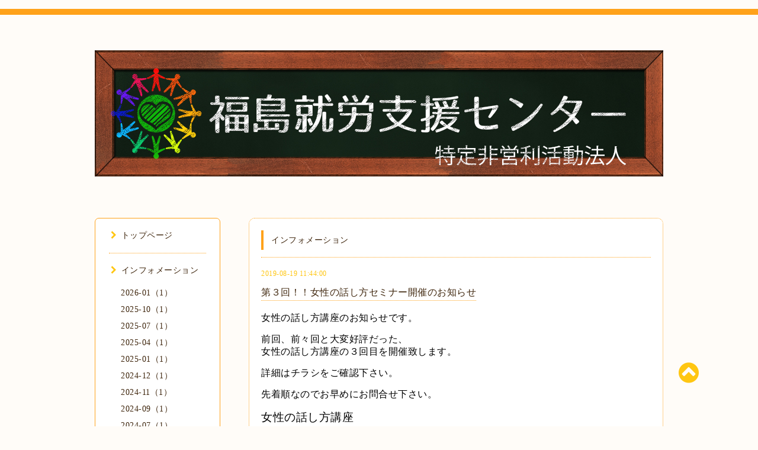

--- FILE ---
content_type: text/html; charset=utf-8
request_url: https://npo-manabiya.org/info/2019-08
body_size: 7147
content:
<!DOCTYPE html PUBLIC "-//W3C//DTD XHTML 1.0 Transitional//EN" "http://www.w3.org/TR/xhtml1/DTD/xhtml1-transitional.dtd">
<html xmlns="http://www.w3.org/1999/xhtml" xml:lang="ja" lang="ja">

<head>
　<meta name="google-site-verification" content="ttd46zy7HelkgUO46XjSNYV0wmHvHTr3dQsR-o3WzUY" />
  <meta http-equiv="content-type" content="text/html; charset=utf-8" />
  <title>インフォメーション &gt; 2019-08 - 福島就労支援センター</title>
  <meta name="viewport" content="width=device-width, initial-scale=1, maximum-scale=1, user-scalable=yes" />
  <meta name="keywords" content="パソコン,パソコン教室,就労支援,求職者支援,タブレット,スマホ,教室,タブレット教室,スマートフォン,アイパッド,iPad" />
  <meta name="description" content="インフォメーション &gt; 2019-08 | 福島市宮代にあるパソコン教室です。初心者から上級者まで月4,000円から始められます。 " />
  <meta property="og:title" content="福島就労支援センター" />
  <meta property="og:image" content="https://cdn.goope.jp/25176/180407063757hbre.jpg" />
  <meta property="og:site_name" content="福島就労支援センター" />
  <meta http-equiv="content-style-type" content="text/css" />
  <meta http-equiv="content-script-type" content="text/javascript" />
  <link rel="shortcut icon" href="//cdn.goope.jp/25176/200602193214-5ed62aae0268f.ico" />
  <link rel="alternate" type="application/rss+xml" title="福島就労支援センター / RSS" href="/feed.rss" />
  <link rel="stylesheet" type="text/css" href="/css/font-awesome/css/font-awesome.min.css" />
  <link rel="stylesheet" type="text/css" href="/style.css?437578-1650001538" />

  <script type="text/javascript" src="/assets/jquery/jquery-1.9.1.min.js"></script>

<!-- Global site tag (gtag.js) - Google Ads: 945488258 --> <script async src="https://www.googletagmanager.com/gtag/js?id=AW-945488258"></script> <script> window.dataLayer = window.dataLayer || []; function gtag(){dataLayer.push(arguments);} gtag('js', new Date()); gtag('config', 'AW-945488258'); </script> 

</head>
<body id="info">

<div id="wrapper">
  <div class="top_line"></div>

<div id="wrapper_inner">


  <!-- ヘッダー部分ここから // -->
  <div id="header" class="clearfix">
    <div class="site_title">
      <h1 class="site_logo fade">
        <a href="https://npo-manabiya.org">
          <img src='//cdn.goope.jp/25176/180407063757hbre.jpg' alt='福島就労支援センター' />
        </a>
      </h1>
      <div class="site_description site_description_mobile">
        福島市宮代にあるパソコン教室です。初心者から上級者まで月4,000円から始められます。 
      </div>
    </div>

    <div class="tel_area clearfix">
      <div class="shop_title">
        <div class="tel_number shop_tel">
          <i class="fa fa-phone"></i> 090-6379-0798
        </div>
      </div>
    </div>
  </div>
  <!-- // ヘッダー部分ここまで -->

  <!-- コンテンツ部分ここから // -->
  <div id="contents" class="clearfix">

    <!-- // スマホナビゲーション部分ここから -->
    <script>
      $(function(){
        $(".accordion p").on("click", function() {
            $(this).next().slideToggle();
        });
      });
    </script>
    <ul class="accordion">
      <li class="navi_sp_li">
        <p class="navi_menu color_white">
          メニュー <i class="fa fa-chevron-down color_white"></i>
        </p>
        <ul class="navi_sp">
          
            <li class="font_14 border_bottom_navi clearfix">
              <a href="/"  class="footer_navi_top">
                <p class="navi_title">
                  トップページ
                </p>
                <p class="navi_chevron">
                  <i class="fa fa-chevron-right sp_navi_icon sub_color font_14"></i>
                </p>
              </a>
            </li>
          
            <li class="font_14 border_bottom_navi clearfix">
              <a href="/info"  class="footer_navi_info active">
                <p class="navi_title">
                  インフォメーション
                </p>
                <p class="navi_chevron">
                  <i class="fa fa-chevron-right sp_navi_icon sub_color font_14"></i>
                </p>
              </a>
            </li>
          
            <li class="font_14 border_bottom_navi clearfix">
              <a href="/free/plan"  class="footer_navi_free free_59138">
                <p class="navi_title">
                  プラン案内
                </p>
                <p class="navi_chevron">
                  <i class="fa fa-chevron-right sp_navi_icon sub_color font_14"></i>
                </p>
              </a>
            </li>
          
            <li class="font_14 border_bottom_navi clearfix">
              <a href="/menu"  class="footer_navi_menu">
                <p class="navi_title">
                  コース案内
                </p>
                <p class="navi_chevron">
                  <i class="fa fa-chevron-right sp_navi_icon sub_color font_14"></i>
                </p>
              </a>
            </li>
          
            <li class="font_14 border_bottom_navi clearfix">
              <a href="/free/repair-sale"  class="footer_navi_free free_454174">
                <p class="navi_title">
                  パソコン修理・販売
                </p>
                <p class="navi_chevron">
                  <i class="fa fa-chevron-right sp_navi_icon sub_color font_14"></i>
                </p>
              </a>
            </li>
          
            <li class="font_14 border_bottom_navi clearfix">
              <a href="/free/nisho"  class="footer_navi_free free_67493">
                <p class="navi_title">
                  日商検定試験
                </p>
                <p class="navi_chevron">
                  <i class="fa fa-chevron-right sp_navi_icon sub_color font_14"></i>
                </p>
              </a>
            </li>
          
            <li class="font_14 border_bottom_navi clearfix">
              <a href="/free/tiiki"  class="footer_navi_free free_58962">
                <p class="navi_title">
                  子ども向け活動
                </p>
                <p class="navi_chevron">
                  <i class="fa fa-chevron-right sp_navi_icon sub_color font_14"></i>
                </p>
              </a>
            </li>
          
            <li class="font_14 border_bottom_navi clearfix">
              <a href="/free/shuro"  class="footer_navi_free free_89596">
                <p class="navi_title">
                  就労支援講座
                </p>
                <p class="navi_chevron">
                  <i class="fa fa-chevron-right sp_navi_icon sub_color font_14"></i>
                </p>
              </a>
            </li>
          
            <li class="font_14 border_bottom_navi clearfix">
              <a href="/free/shinia"  class="footer_navi_free free_89598">
                <p class="navi_title">
                  シニア向け活動
                </p>
                <p class="navi_chevron">
                  <i class="fa fa-chevron-right sp_navi_icon sub_color font_14"></i>
                </p>
              </a>
            </li>
          
            <li class="font_14 border_bottom_navi clearfix">
              <a href="/about"  class="footer_navi_about">
                <p class="navi_title">
                  住所・地図
                </p>
                <p class="navi_chevron">
                  <i class="fa fa-chevron-right sp_navi_icon sub_color font_14"></i>
                </p>
              </a>
            </li>
          
            <li class="font_14 border_bottom_navi clearfix">
              <a href="/contact"  class="footer_navi_contact">
                <p class="navi_title">
                  お問い合わせ
                </p>
                <p class="navi_chevron">
                  <i class="fa fa-chevron-right sp_navi_icon sub_color font_14"></i>
                </p>
              </a>
            </li>
          
            <li class="font_14 border_bottom_navi clearfix">
              <a href="/free/kaiin"  class="footer_navi_free free_64097">
                <p class="navi_title">
                  会員登録・支援活動
                </p>
                <p class="navi_chevron">
                  <i class="fa fa-chevron-right sp_navi_icon sub_color font_14"></i>
                </p>
              </a>
            </li>
          
        </ul>
      </li>
    </ul>
    <!-- // スマホナビゲーション部分ここまで -->

    <!-- メイン部分ここから -->
    <div id="main">

      


      
      <!----------------------------------------------

        ページ：インフォメーション

      ---------------------------------------------->

      <div class="info_area contents_box">
        <h2 class="page_title main_headline">
          インフォメーション
        </h2>
        <p class="headline_border"></p>
        <div class="autopagerize_page_element">
          
          <div class="info mar_btm_30">
            <p class="info_date sub_color pad_btm_10">
              2019-08-19 11:44:00
            </p>
            <h4 class="info_title pad_btm_20">
              <span class="info_title_span border_bottom">
                <a href="/info/2744577" class="info_title_a">
                  第３回！！女性の話し方セミナー開催のお知らせ
                </a>
              </span>
            </h4>
              <div class="info_text mar_btm_20">
                <p class="info_body">
                  <p><span style="color: #000000; font-size: 12pt;">女性の話し方講座のお知らせです。</span><br /><br /><span style="color: #000000; font-size: 12pt;">前回、前々回と大変好評だった、</span><br /><span style="color: #000000; font-size: 12pt;">女性の話し方講座の３回目を開催致します。</span><br /><br /><span style="color: #000000; font-size: 12pt;">詳細はチラシをご確認下さい。</span><br /><br /><span style="color: #000000; font-size: 12pt;">先着順なのでお早めにお問合せ下さい。</span><br /><br /><span style="color: #000000; font-size: 14pt;">女性の話し方講座</span><br /><br /><span style="color: #000000; font-size: 14pt;">開催９月２９日（日）</span><br /><span style="color: #000000; font-size: 14pt;">午前９時～正午／福島市中央学習センター</span><br /><span style="color: #000000; font-size: 14pt;">三階第二講義室／無料／福島県在住の女性、先着２０人／</span><br /><span style="color: #000000; font-size: 14pt;">電話０７０（４４１９）８４１２</span><br /><span style="color: #000000; font-size: 14pt;">NPO法人　福島就労支援センター</span><br /><span style="color: #000000; font-size: 14pt;">※講師は、フリーアナウンサー・引田さいこさん。</span><br /><span style="color: #000000; font-size: 12pt;"><span style="font-size: 14pt;">申し込み締め切り<strong><span style="text-decoration: underline; color: #ff0000;"><span style="background-color: #ffff99;">９月２０日（金）</span></span></strong></span><br /><br /></span></p>
<p><span style="color: #000000; font-size: 12pt;"><a href="https://cdn.goope.jp/25176/190819113500-5d5a0ad4a8d48.png" target="_blank"><img src="https://cdn.goope.jp/25176/190819113500-5d5a0ad4a8d48.png" alt="1908106624_02L_ページ_1.png" /></a></span></p>
<p>&nbsp;</p>
<p><br /><a href="https://cdn.goope.jp/25176/190819113518-5d5a0ae681f43.png" target="_blank"><img src="https://cdn.goope.jp/25176/190819113518-5d5a0ae681f43.png" alt="1908106624_02L_ページ_2.png" /></a></p>
                </p>
              </div>
              <div class="info_pic">
                <p class="info_photo mar_btm_30">
                  
                </p>
              </div>
          </div>
          
          <div class="info mar_btm_30">
            <p class="info_date sub_color pad_btm_10">
              2019-08-10 11:21:00
            </p>
            <h4 class="info_title pad_btm_20">
              <span class="info_title_span border_bottom">
                <a href="/info/2732656" class="info_title_a">
                  8月の盆休みのご連絡
                </a>
              </span>
            </h4>
              <div class="info_text mar_btm_20">
                <p class="info_body">
                  <p><span style="color: #000000; font-size: 14pt;">福島も暑い日が続いています。<br /><br /></span></p>
<p><span style="color: #000000; font-size: 14pt;">今年は農業交流の準備などで畑で作業することも多く、</span></p>
<p><span style="color: #000000; font-size: 14pt;">正直９時で暑いです。。。</span></p>
<p><span style="color: #000000; font-size: 14pt;">２５日の農業交流会は９時開始なので、ちょっと不安ですが、</span></p>
<p><span style="color: #000000; font-size: 14pt;">ゆっくり休みながら交流会を行いたいと思います。<br /></span></p>
<p>&nbsp;</p>
<p><span style="color: #000000; font-size: 14pt;">さて、本題ですが、お盆休みのご連絡です。<br /><br /></span></p>
<p><span style="color: #000000; font-size: 14pt;"><span style="font-size: 18pt; background-color: #ffff00; color: #0000ff;"><strong>８月１５日（木）から８月１８日（日）</strong></span>まで<br /><br /></span></p>
<p><span style="color: #000000; font-size: 14pt;">の間はお盆休みとなります。<br /></span></p>
<p><span style="color: #000000; font-size: 14pt;">お間違えの無いようにしてください。</span></p>
<p><span style="color: #000000; font-size: 14pt;">&nbsp;</span></p>
<p><span style="color: #000000; font-size: 14pt;">良いお盆休みをお過ごしください。<br /><br /><a href="https://cdn.goope.jp/25176/190810111812-5d4e2964a7b90.jpg" target="_blank"><img src="https://cdn.goope.jp/25176/190810111812-5d4e2964a7b90.jpg" alt="盆休みのお知らせ.jpg" /></a></span></p>
<p>&nbsp;</p>
                </p>
              </div>
              <div class="info_pic">
                <p class="info_photo mar_btm_30">
                  
                </p>
              </div>
          </div>
          
        </div>
      </div>
      


      


      


      

      


      


      

      

      

      
        <div class="autopagerize_insert_before"></div>
        <div class="pager">
           <a href="/info/2019-08" class='chk'>1</a>
        </div>
      

    </div>
    <!-- // メイン部分ここまで -->


    <!--サイド要素ここから // -->
    <div id="side">
      <!-- ナビゲーション部分ここから // -->
      <div id="navi" class="mar_btm_10 border_radius border_solid">
        <ul class="navi_ul">
          
          <li class="border_bottom font_14">
            <a href="/"  class="navi_top">
              <i class="fa fa-chevron-right navi_pc sub_color"></i>トップページ
            </a>
              
          </li>
          
          <li class="border_bottom font_14">
            <a href="/info"  class="navi_info active">
              <i class="fa fa-chevron-right navi_pc sub_color"></i>インフォメーション
            </a>
              <ul class="sub_navi">
<li><a href='/info/2026-01'>2026-01（1）</a></li>
<li><a href='/info/2025-10'>2025-10（1）</a></li>
<li><a href='/info/2025-07'>2025-07（1）</a></li>
<li><a href='/info/2025-04'>2025-04（1）</a></li>
<li><a href='/info/2025-01'>2025-01（1）</a></li>
<li><a href='/info/2024-12'>2024-12（1）</a></li>
<li><a href='/info/2024-11'>2024-11（1）</a></li>
<li><a href='/info/2024-09'>2024-09（1）</a></li>
<li><a href='/info/2024-07'>2024-07（1）</a></li>
<li><a href='/info/2024-04'>2024-04（1）</a></li>
<li><a href='/info/2024-03'>2024-03（1）</a></li>
<li><a href='/info/2024-01'>2024-01（1）</a></li>
<li><a href='/info/2023-12'>2023-12（2）</a></li>
<li><a href='/info/2023-11'>2023-11（1）</a></li>
<li><a href='/info/2023-10'>2023-10（1）</a></li>
<li><a href='/info/2023-08'>2023-08（2）</a></li>
<li><a href='/info/2023-07'>2023-07（1）</a></li>
<li><a href='/info/2023-04'>2023-04（2）</a></li>
<li><a href='/info/2023-02'>2023-02（1）</a></li>
<li><a href='/info/2023-01'>2023-01（1）</a></li>
<li><a href='/info/2022-12'>2022-12（2）</a></li>
<li><a href='/info/2022-11'>2022-11（3）</a></li>
<li><a href='/info/2022-10'>2022-10（1）</a></li>
<li><a href='/info/2022-08'>2022-08（2）</a></li>
<li><a href='/info/2022-05'>2022-05（3）</a></li>
<li><a href='/info/2022-04'>2022-04（1）</a></li>
<li><a href='/info/2022-03'>2022-03（1）</a></li>
<li><a href='/info/2022-01'>2022-01（1）</a></li>
<li><a href='/info/2021-12'>2021-12（2）</a></li>
<li><a href='/info/2021-11'>2021-11（1）</a></li>
<li><a href='/info/2021-10'>2021-10（1）</a></li>
<li><a href='/info/2021-08'>2021-08（1）</a></li>
<li><a href='/info/2021-07'>2021-07（3）</a></li>
<li><a href='/info/2021-05'>2021-05（1）</a></li>
<li><a href='/info/2021-03'>2021-03（1）</a></li>
<li><a href='/info/2021-01'>2021-01（1）</a></li>
<li><a href='/info/2020-12'>2020-12（1）</a></li>
<li><a href='/info/2020-10'>2020-10（2）</a></li>
<li><a href='/info/2020-07'>2020-07（2）</a></li>
<li><a href='/info/2020-06'>2020-06（1）</a></li>
<li><a href='/info/2020-05'>2020-05（3）</a></li>
<li><a href='/info/2020-04'>2020-04（1）</a></li>
<li><a href='/info/2020-03'>2020-03（2）</a></li>
<li><a href='/info/2020-01'>2020-01（2）</a></li>
<li><a href='/info/2019-12'>2019-12（1）</a></li>
<li><a href='/info/2019-10'>2019-10（1）</a></li>
<li><a href='/info/2019-09'>2019-09（1）</a></li>
<li><a href='/info/2019-08' class='active'>2019-08（2）</a></li>
<li><a href='/info/2019-07'>2019-07（5）</a></li>
<li><a href='/info/2019-05'>2019-05（1）</a></li>
<li><a href='/info/2019-04'>2019-04（2）</a></li>
<li><a href='/info/2019-02'>2019-02（1）</a></li>
<li><a href='/info/2019-01'>2019-01（2）</a></li>
<li><a href='/info/2018-12'>2018-12（3）</a></li>
<li><a href='/info/2018-11'>2018-11（1）</a></li>
<li><a href='/info/2018-09'>2018-09（1）</a></li>
<li><a href='/info/2018-08'>2018-08（2）</a></li>
<li><a href='/info/2018-07'>2018-07（1）</a></li>
<li><a href='/info/2018-05'>2018-05（4）</a></li>
<li><a href='/info/2018-03'>2018-03（1）</a></li>
<li><a href='/info/2018-01'>2018-01（3）</a></li>
<li><a href='/info/2017-12'>2017-12（1）</a></li>
<li><a href='/info/2017-11'>2017-11（1）</a></li>
<li><a href='/info/2017-10'>2017-10（1）</a></li>
<li><a href='/info/2017-09'>2017-09（1）</a></li>
<li><a href='/info/2017-08'>2017-08（2）</a></li>
<li><a href='/info/2017-07'>2017-07（2）</a></li>
<li><a href='/info/2017-06'>2017-06（1）</a></li>
<li><a href='/info/2017-05'>2017-05（1）</a></li>
<li><a href='/info/2017-04'>2017-04（2）</a></li>
<li><a href='/info/2017-03'>2017-03（3）</a></li>
<li><a href='/info/2017-02'>2017-02（3）</a></li>
<li><a href='/info/2017-01'>2017-01（1）</a></li>
<li><a href='/info/2016-12'>2016-12（4）</a></li>
<li><a href='/info/2016-11'>2016-11（2）</a></li>
<li><a href='/info/2016-10'>2016-10（1）</a></li>
<li><a href='/info/2016-08'>2016-08（3）</a></li>
<li><a href='/info/2016-07'>2016-07（3）</a></li>
<li><a href='/info/2016-06'>2016-06（1）</a></li>
<li><a href='/info/2016-05'>2016-05（1）</a></li>
<li><a href='/info/2016-04'>2016-04（3）</a></li>
<li><a href='/info/2016-03'>2016-03（1）</a></li>
<li><a href='/info/2016-02'>2016-02（3）</a></li>
<li><a href='/info/2016-01'>2016-01（1）</a></li>
<li><a href='/info/2015-12'>2015-12（2）</a></li>
<li><a href='/info/2015-11'>2015-11（2）</a></li>
<li><a href='/info/2015-10'>2015-10（1）</a></li>
<li><a href='/info/2015-09'>2015-09（1）</a></li>
<li><a href='/info/2015-08'>2015-08（1）</a></li>
<li><a href='/info/2015-07'>2015-07（2）</a></li>
<li><a href='/info/2015-06'>2015-06（3）</a></li>
<li><a href='/info/2015-05'>2015-05（2）</a></li>
<li><a href='/info/2015-04'>2015-04（1）</a></li>
<li><a href='/info/2015-03'>2015-03（1）</a></li>
<li><a href='/info/2015-02'>2015-02（1）</a></li>
<li><a href='/info/2015-01'>2015-01（3）</a></li>
</ul>

          </li>
          
          <li class="border_bottom font_14">
            <a href="/free/plan"  class="navi_free free_59138">
              <i class="fa fa-chevron-right navi_pc sub_color"></i>プラン案内
            </a>
              
          </li>
          
          <li class="border_bottom font_14">
            <a href="/menu"  class="navi_menu">
              <i class="fa fa-chevron-right navi_pc sub_color"></i>コース案内
            </a>
              
          </li>
          
          <li class="border_bottom font_14">
            <a href="/free/repair-sale"  class="navi_free free_454174">
              <i class="fa fa-chevron-right navi_pc sub_color"></i>パソコン修理・販売
            </a>
              
          </li>
          
          <li class="border_bottom font_14">
            <a href="/free/nisho"  class="navi_free free_67493">
              <i class="fa fa-chevron-right navi_pc sub_color"></i>日商検定試験
            </a>
              
          </li>
          
          <li class="border_bottom font_14">
            <a href="/free/tiiki"  class="navi_free free_58962">
              <i class="fa fa-chevron-right navi_pc sub_color"></i>子ども向け活動
            </a>
              
          </li>
          
          <li class="border_bottom font_14">
            <a href="/free/shuro"  class="navi_free free_89596">
              <i class="fa fa-chevron-right navi_pc sub_color"></i>就労支援講座
            </a>
              
          </li>
          
          <li class="border_bottom font_14">
            <a href="/free/shinia"  class="navi_free free_89598">
              <i class="fa fa-chevron-right navi_pc sub_color"></i>シニア向け活動
            </a>
              
          </li>
          
          <li class="border_bottom font_14">
            <a href="/about"  class="navi_about">
              <i class="fa fa-chevron-right navi_pc sub_color"></i>住所・地図
            </a>
              
          </li>
          
          <li class="border_bottom font_14">
            <a href="/contact"  class="navi_contact">
              <i class="fa fa-chevron-right navi_pc sub_color"></i>お問い合わせ
            </a>
              
          </li>
          
          <li class="border_bottom font_14">
            <a href="/free/kaiin"  class="navi_free free_64097">
              <i class="fa fa-chevron-right navi_pc sub_color"></i>会員登録・支援活動
            </a>
              
          </li>
          
        </ul>
      </div>
      <!-- // ナビゲーション部分ここまで -->

      <!-- サイドバー部分ここから // -->
      <div id="sidebar">
        <!-- 今日の予定部分ここから // -->
        <div class="today_area sidebar mar_btm_10 today_area_smartphone border_radius border_dotted">
          <div class="today_title font_14 border_bottom mar_btm_20 pad_btm_10">
            <i class="fa fa-circle side_title font_10 main_color"></i>スケジュール
          </div>
          
        </div>
        <!-- // 今日の予定部分ここまで -->

        <!-- カウンター部分ここから // -->
        <div class="counter_area sidebar mar_btm_10 counter_area_smartphone border_radius border_dotted">
          <div class="counter_title font_14 border_bottom mar_btm_20 pad_btm_10">
            <i class="fa fa-circle side_title font_10 main_color"></i>カウンター
          </div>
          <div class="counter_today">
            Today&nbsp;:&nbsp;<span class="num">134</span>
          </div>
          <div class="counter_yesterday">
            Yesterday&nbsp;:&nbsp;<span class="num">130</span>
          </div>
          <div class="counter_total">
            Total&nbsp;:&nbsp;<span class="num">456653</span>
          </div>
        </div>
        <!-- // カウンター部分ここまで -->

        <!-- QRコード部分ここから // -->
        <div class="qr_area sidebar mar_btm_10 qr_area_smartphone border_radius border_dotted">
          <div class="qr_title font_14 border_bottom mar_btm_20 pad_btm_10">
            <i class="fa fa-circle side_title font_10 main_color"></i>携帯サイト
          </div>
          <div class="qr_img">
            <img src="//r.goope.jp/qr/fushimashuro"width="100" height="100" />
          </div>
        </div>
        <!-- // QRコード部分ここまで -->
      </div>
      <!-- // サイドバー部分ここまで -->

      <!-- ナビゲーションパーツここから // -->
      <div id="navi_parts_area">
        <div id="navi_parts">
<div class="navi_parts_detail">
<div id="google_translate_element"></div><script type="text/javascript">function googleTranslateElementInit() {new google.translate.TranslateElement({pageLanguage: 'ja', includedLanguages: 'en,es,fr,it,ja,ko,zh-CN,zh-TW', layout: google.translate.TranslateElement.InlineLayout.SIMPLE}, 'google_translate_element');}</script><script type="text/javascript" src="//translate.google.com/translate_a/element.js?cb=googleTranslateElementInit"></script>
</div>
</div>
<div id="social_widgets">
<div id="widget_twitter_follow" class="social_widget">
<div style="text-align:left;padding-bottom:10px;">
<a href="https://twitter.com/FukushimaShuro" class="twitter-follow-button" data-show-count="false" data-lang="ja">Follow @FukushimaShuro</a>
<script>!function(d,s,id){var js,fjs=d.getElementsByTagName(s)[0];if(!d.getElementById(id)){js=d.createElement(s);js.id=id;js.src="//platform.twitter.com/widgets.js";fjs.parentNode.insertBefore(js,fjs);}}(document,"script","twitter-wjs");</script>
</div>
</div>
<div id="widget_twitter_tweet" class="social_widget">
<div style="text-align:left;padding-bottom:10px;">
<a href="https://twitter.com/share" class="twitter-share-button" data-url="https://npo-manabiya.org" data-text="福島就労支援センター" data-lang="ja">Tweet</a>
<script>!function(d,s,id){var js,fjs=d.getElementsByTagName(s)[0];if(!d.getElementById(id)){js=d.createElement(s);js.id=id;js.src="https://platform.twitter.com/widgets.js";fjs.parentNode.insertBefore(js,fjs);}}(document,"script","twitter-wjs");</script>
</div>
</div>
<div  id="widget_facebook_like" class="social_widget">
<div style="text-align:left;padding-bottom:10px;">
<iframe src="//www.facebook.com/plugins/like.php?href=https%3A%2F%2Fnpo-manabiya.org&amp;width&amp;layout=button_count&amp;action=like&amp;show_faces=false&amp;share=true&amp;height=21&amp;appId=837439917751931" scrolling="no" frameborder="0" style="border:none; overflow:hidden; height:21px;" allowTransparency="true"></iframe>
</div>
</div>
<div id="widget_line_share" class="social_widget">
<div class="line-it-button" data-lang="ja" data-type="share-a" data-ver="3" data-url="https://npo-manabiya.org" data-color="default" data-size="small" style="display: none;"></div>
<script src="https://www.line-website.com/social-plugins/js/thirdparty/loader.min.js" async="async" defer="defer"></script>
</div>

</div>

      </div>
      <!-- // ナビゲーションパーツここまで -->

    </div>
    <!-- // サイド要素ここまで -->

  </div>
  <!-- // コンテンツ部分ここまで -->


  <!-- // トップへ戻る部分ここから -->
  <script>
    $(function() {
      var $pagetop = $('.totop_button');
      $(window).scroll(function () {
        if ($(this).scrollTop() > 100) {
          $pagetop.css('visibility', 'visible');
        }
        else {
          $pagetop.css('visibility', 'hidden');
        }
      });
      $pagetop.click(function () {
        $('body, html').animate({ scrollTop: 0 }, 500);
        return false;
      });
    });
  </script>

  <div id="totop_btn" class="fade">
    <a href="#header">
      <i class="fa fa-chevron-circle-up sub_color totop_button"></i>
    </a>
  </div>
  <!-- // トップへ戻る部分ここまで -->


</div><!-- // wrapper_innerここまで -->

<!-- フッター部分ここから // -->
<div id="footer">
  <div id="footer_inner">
    <div id="totop_btn_sp" class="center mar_btm_20 totop_button fade">
      <a href="#header"><i class="fa fa-chevron-circle-up color_white totop_button"></i></a>
    </div>
    <div class="shop_title_footer clearfix center">
      <div class="shop_info_footer">
        <h1 class="site_logo_footer fade">
          <a href="https://npo-manabiya.org" class="site_logo_small">
            <img src='//cdn.goope.jp/25176/180407063757hbre.jpg' alt='福島就労支援センター' />
          </a>
        </h1>
      </div>
      <div class="shop_name_sp font_14 center color_white">
        <span>
          福島就労支援センター
        </span>
      </div>
      <div class="shop_tel font_14 center color_white">
        <span class="color_white">
          <i class="fa fa-phone"></i> 090-6379-0798
        </span>
      </div>
    </div>

    <!-- // フッターナビ部分ここから -->
    <div class="navi_footer mar_btm_20">
      <ul class="navi_inner clearfix">
        
        <li>
          <a href="/"  class="footer_navi_top fade">
            <span class="color_white">
              <i class="fa fa-chevron-right navi_icon_footer sub_color"></i>トップページ
            </span>
          </a>
        </li>
        
        <li>
          <a href="/info"  class="footer_navi_info active fade">
            <span class="color_white">
              <i class="fa fa-chevron-right navi_icon_footer sub_color"></i>インフォメーション
            </span>
          </a>
        </li>
        
        <li>
          <a href="/free/plan"  class="footer_navi_free free_59138 fade">
            <span class="color_white">
              <i class="fa fa-chevron-right navi_icon_footer sub_color"></i>プラン案内
            </span>
          </a>
        </li>
        
        <li>
          <a href="/menu"  class="footer_navi_menu fade">
            <span class="color_white">
              <i class="fa fa-chevron-right navi_icon_footer sub_color"></i>コース案内
            </span>
          </a>
        </li>
        
        <li>
          <a href="/free/repair-sale"  class="footer_navi_free free_454174 fade">
            <span class="color_white">
              <i class="fa fa-chevron-right navi_icon_footer sub_color"></i>パソコン修理・販売
            </span>
          </a>
        </li>
        
        <li>
          <a href="/free/nisho"  class="footer_navi_free free_67493 fade">
            <span class="color_white">
              <i class="fa fa-chevron-right navi_icon_footer sub_color"></i>日商検定試験
            </span>
          </a>
        </li>
        
        <li>
          <a href="/free/tiiki"  class="footer_navi_free free_58962 fade">
            <span class="color_white">
              <i class="fa fa-chevron-right navi_icon_footer sub_color"></i>子ども向け活動
            </span>
          </a>
        </li>
        
        <li>
          <a href="/free/shuro"  class="footer_navi_free free_89596 fade">
            <span class="color_white">
              <i class="fa fa-chevron-right navi_icon_footer sub_color"></i>就労支援講座
            </span>
          </a>
        </li>
        
        <li>
          <a href="/free/shinia"  class="footer_navi_free free_89598 fade">
            <span class="color_white">
              <i class="fa fa-chevron-right navi_icon_footer sub_color"></i>シニア向け活動
            </span>
          </a>
        </li>
        
        <li>
          <a href="/about"  class="footer_navi_about fade">
            <span class="color_white">
              <i class="fa fa-chevron-right navi_icon_footer sub_color"></i>住所・地図
            </span>
          </a>
        </li>
        
        <li>
          <a href="/contact"  class="footer_navi_contact fade">
            <span class="color_white">
              <i class="fa fa-chevron-right navi_icon_footer sub_color"></i>お問い合わせ
            </span>
          </a>
        </li>
        
        <li>
          <a href="/free/kaiin"  class="footer_navi_free free_64097 fade">
            <span class="color_white">
              <i class="fa fa-chevron-right navi_icon_footer sub_color"></i>会員登録・支援活動
            </span>
          </a>
        </li>
        
      </ul>
    </div>
    <!-- // フッターナビ部分ここまで -->

    <div class="footer_social_wrap">
      
      <a href="https://twitter.com/FukushimaShuro" target="_blank">
        <span class="icon-twitter color_white"></span>
      </a>
      
      
      
      <a href="https://www.instagram.com/fukushimashuro/" target="_blank">
        <span class="icon-instagram color_white"></span>
      </a>
      
    </div>

    <div class="copy_powered center color_white">
      <div class="copyright copyright_smartphone">
        &copy;2026 <a href="https://npo-manabiya.org">NPO法人　福島就労支援センター</a>. All Rights Reserved.
      </div>
      <div class="powered powered_smartphone">
        Powered by <a href="https://goope.jp/">グーペ</a> / <a href="https://admin.goope.jp/">Admin</a>
      </div>
      <div class="shop_rss">
        <a href="/feed.rss"><i class="fa fa-rss-square color_white"></i></a>
      </div>
    </div>

    <br class="clear" />

  </div><!-- // footer_inner -->
</div>
<!-- // フッター部分ここまで -->

</div><!-- // wrapperここまで -->

  <script type="text/javascript" src="/js/lib/jquery.clipsquareimage.js"></script>
  <script type="text/javascript" src="/js/tooltip.js"></script>
  <script type="text/javascript" src="/assets/responsiveslides/responsiveslides.min.js"></script>
  <script type="text/javascript" src="/assets/colorbox/jquery.colorbox-min.js"></script>

  <script>
      $(function() {
          //thickbox
          $('#main').find('.thickbox').colorbox({
              rel: 'thickbox',
              maxWidth: '98%'
          });

          // RSS表示制御
          if($('.copyright').css('display') == 'block') {
              $('.copyright').css('display', 'inline-block');
          }
          if($('.shop_rss').css('display') == 'block') {
              $('.shop_rss').css('display', 'inline-block');
          }
          if($('.powered').css('display') == 'block') {
              $('.powered').css('display', 'inline-block');
          }

          //welcomeエリアのサブ画像を登録します。
          $('<img>').appendTo('.welcome_area_photo').attr('src' , '//cdn.goope.jp/25176/180407064728-5ac7eaf0cb003.jpg');
          $('.welcome_area_photo img').addClass('border_radius');

          //サブ画像が登録されてない場合、画像エリアを削除。
          if($('.welcome_area_photo img').attr('src') == 'img/blank.gif') {
              $('.welcome_area_photo img').css('display', 'none');
          }
      });

      $(window).on('load resize', function() {
          // 電話番号表示制御
          if (window.matchMedia('(max-width: 1000px)').matches) {
              if ($('.shop_tel').css('display') === 'block') {
                  $('#footer .shop_tel').css('display', 'block');
              } else {
                  $('#footer .shop_tel').css('display', 'none');
              }
          } else {
              $('#footer .shop_tel').css('display', 'none');
          }

          //クリップイメージ
          $('.photo_thumb > a.thickbox img').clipSquareImage();
          $('.photo_thumb').css('visibility', 'visible');
      });

      //アコーディオンメニュー
      $('.accordion_ul ul').hide();
      $('.accordion_ul h1').click(function(e) {
          $(this).toggleClass('active');
          $(this).next('ul').slideToggle();
      });
  </script>

</body>
</html>
